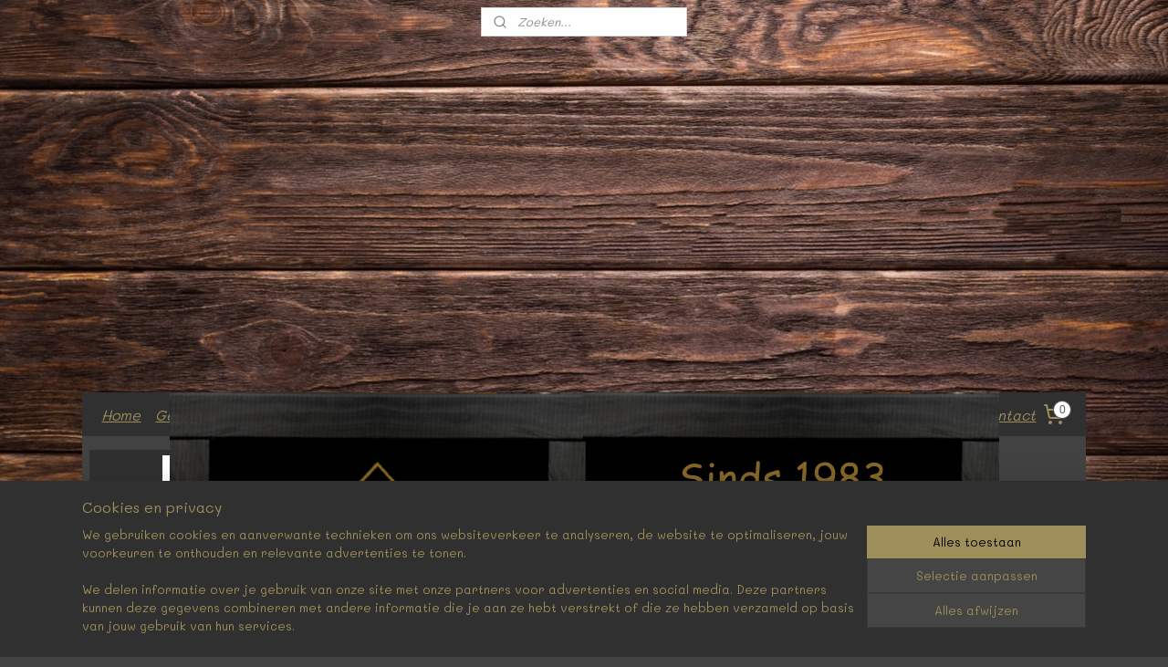

--- FILE ---
content_type: text/html; charset=UTF-8
request_url: https://www.tynojuwelier.nl/c-4717809/heren/
body_size: 12116
content:
<!DOCTYPE html>
<!--[if lt IE 7]>
<html lang="nl"
      class="no-js lt-ie9 lt-ie8 lt-ie7 secure"> <![endif]-->
<!--[if IE 7]>
<html lang="nl"
      class="no-js lt-ie9 lt-ie8 is-ie7 secure"> <![endif]-->
<!--[if IE 8]>
<html lang="nl"
      class="no-js lt-ie9 is-ie8 secure"> <![endif]-->
<!--[if gt IE 8]><!-->
<html lang="nl" class="no-js secure">
<!--<![endif]-->
<head prefix="og: http://ogp.me/ns#">
    <meta http-equiv="Content-Type" content="text/html; charset=UTF-8"/>

    <title>Heren | tynojuwelier</title>
    <meta name="robots" content="noarchive"/>
    <meta name="robots" content="index,follow,noodp,noydir"/>
    
    <meta name="viewport" content="width=device-width, initial-scale=1.0"/>
    <meta name="revisit-after" content="1 days"/>
    <meta name="generator" content="Mijnwebwinkel"/>
    <meta name="web_author" content="https://www.mijnwebwinkel.nl/"/>

    

    <meta property="og:site_name" content="tynojuwelier"/>

    <meta property="og:title" content="Heren"/>
    <meta property="og:description" content=""/>
    <meta property="og:type" content="website"/>
    <meta property="og:url" content="https://www.tynojuwelier.nl/c-4717809/heren/"/>

    <link rel="preload" as="style" href="https://static.myonlinestore.eu/assets/../js/fancybox/jquery.fancybox.css?20260119210819"
          onload="this.onload=null;this.rel='stylesheet'">
    <noscript>
        <link rel="stylesheet" href="https://static.myonlinestore.eu/assets/../js/fancybox/jquery.fancybox.css?20260119210819">
    </noscript>

    <link rel="stylesheet" type="text/css" href="https://asset.myonlinestore.eu/8SXzSvmFlCW4OgsLEJ9TbmM8pubBsG9.css"/>

    <link rel="preload" as="style" href="https://static.myonlinestore.eu/assets/../fonts/fontawesome-6.4.2/css/fontawesome.min.css?20260119210819"
          onload="this.onload=null;this.rel='stylesheet'">
    <link rel="preload" as="style" href="https://static.myonlinestore.eu/assets/../fonts/fontawesome-6.4.2/css/solid.min.css?20260119210819"
          onload="this.onload=null;this.rel='stylesheet'">
    <link rel="preload" as="style" href="https://static.myonlinestore.eu/assets/../fonts/fontawesome-6.4.2/css/brands.min.css?20260119210819"
          onload="this.onload=null;this.rel='stylesheet'">
    <link rel="preload" as="style" href="https://static.myonlinestore.eu/assets/../fonts/fontawesome-6.4.2/css/v4-shims.min.css?20260119210819"
          onload="this.onload=null;this.rel='stylesheet'">
    <noscript>
        <link rel="stylesheet" href="https://static.myonlinestore.eu/assets/../fonts/font-awesome-4.1.0/css/font-awesome.4.1.0.min.css?20260119210819">
    </noscript>

    <link rel="preconnect" href="https://static.myonlinestore.eu/" crossorigin />
    <link rel="dns-prefetch" href="https://static.myonlinestore.eu/" />
    <link rel="preconnect" href="https://cdn.myonlinestore.eu" crossorigin />
    <link rel="dns-prefetch" href="https://cdn.myonlinestore.eu" />

    <script type="text/javascript" src="https://static.myonlinestore.eu/assets/../js/modernizr.js?20260119210819"></script>
        
    <link rel="canonical" href="https://www.tynojuwelier.nl/c-4717809/heren/"/>
    <link rel="icon" type="image/x-icon" href="https://cdn.myonlinestore.eu/94ea7186-6be1-11e9-a722-44a8421b9960/favicon.ico?t=1768340186"
              />
    <script>
        var _rollbarConfig = {
        accessToken: 'd57a2075769e4401ab611d78421f1c89',
        captureUncaught: false,
        captureUnhandledRejections: false,
        verbose: false,
        payload: {
            environment: 'prod',
            person: {
                id: 491030,
            },
            ignoredMessages: [
                'request aborted',
                'network error',
                'timeout'
            ]
        },
        reportLevel: 'error'
    };
    // Rollbar Snippet
    !function(r){var e={};function o(n){if(e[n])return e[n].exports;var t=e[n]={i:n,l:!1,exports:{}};return r[n].call(t.exports,t,t.exports,o),t.l=!0,t.exports}o.m=r,o.c=e,o.d=function(r,e,n){o.o(r,e)||Object.defineProperty(r,e,{enumerable:!0,get:n})},o.r=function(r){"undefined"!=typeof Symbol&&Symbol.toStringTag&&Object.defineProperty(r,Symbol.toStringTag,{value:"Module"}),Object.defineProperty(r,"__esModule",{value:!0})},o.t=function(r,e){if(1&e&&(r=o(r)),8&e)return r;if(4&e&&"object"==typeof r&&r&&r.__esModule)return r;var n=Object.create(null);if(o.r(n),Object.defineProperty(n,"default",{enumerable:!0,value:r}),2&e&&"string"!=typeof r)for(var t in r)o.d(n,t,function(e){return r[e]}.bind(null,t));return n},o.n=function(r){var e=r&&r.__esModule?function(){return r.default}:function(){return r};return o.d(e,"a",e),e},o.o=function(r,e){return Object.prototype.hasOwnProperty.call(r,e)},o.p="",o(o.s=0)}([function(r,e,o){var n=o(1),t=o(4);_rollbarConfig=_rollbarConfig||{},_rollbarConfig.rollbarJsUrl=_rollbarConfig.rollbarJsUrl||"https://cdnjs.cloudflare.com/ajax/libs/rollbar.js/2.14.4/rollbar.min.js",_rollbarConfig.async=void 0===_rollbarConfig.async||_rollbarConfig.async;var a=n.setupShim(window,_rollbarConfig),l=t(_rollbarConfig);window.rollbar=n.Rollbar,a.loadFull(window,document,!_rollbarConfig.async,_rollbarConfig,l)},function(r,e,o){var n=o(2);function t(r){return function(){try{return r.apply(this,arguments)}catch(r){try{console.error("[Rollbar]: Internal error",r)}catch(r){}}}}var a=0;function l(r,e){this.options=r,this._rollbarOldOnError=null;var o=a++;this.shimId=function(){return o},"undefined"!=typeof window&&window._rollbarShims&&(window._rollbarShims[o]={handler:e,messages:[]})}var i=o(3),s=function(r,e){return new l(r,e)},d=function(r){return new i(s,r)};function c(r){return t(function(){var e=Array.prototype.slice.call(arguments,0),o={shim:this,method:r,args:e,ts:new Date};window._rollbarShims[this.shimId()].messages.push(o)})}l.prototype.loadFull=function(r,e,o,n,a){var l=!1,i=e.createElement("script"),s=e.getElementsByTagName("script")[0],d=s.parentNode;i.crossOrigin="",i.src=n.rollbarJsUrl,o||(i.async=!0),i.onload=i.onreadystatechange=t(function(){if(!(l||this.readyState&&"loaded"!==this.readyState&&"complete"!==this.readyState)){i.onload=i.onreadystatechange=null;try{d.removeChild(i)}catch(r){}l=!0,function(){var e;if(void 0===r._rollbarDidLoad){e=new Error("rollbar.js did not load");for(var o,n,t,l,i=0;o=r._rollbarShims[i++];)for(o=o.messages||[];n=o.shift();)for(t=n.args||[],i=0;i<t.length;++i)if("function"==typeof(l=t[i])){l(e);break}}"function"==typeof a&&a(e)}()}}),d.insertBefore(i,s)},l.prototype.wrap=function(r,e,o){try{var n;if(n="function"==typeof e?e:function(){return e||{}},"function"!=typeof r)return r;if(r._isWrap)return r;if(!r._rollbar_wrapped&&(r._rollbar_wrapped=function(){o&&"function"==typeof o&&o.apply(this,arguments);try{return r.apply(this,arguments)}catch(o){var e=o;throw e&&("string"==typeof e&&(e=new String(e)),e._rollbarContext=n()||{},e._rollbarContext._wrappedSource=r.toString(),window._rollbarWrappedError=e),e}},r._rollbar_wrapped._isWrap=!0,r.hasOwnProperty))for(var t in r)r.hasOwnProperty(t)&&(r._rollbar_wrapped[t]=r[t]);return r._rollbar_wrapped}catch(e){return r}};for(var p="log,debug,info,warn,warning,error,critical,global,configure,handleUncaughtException,handleAnonymousErrors,handleUnhandledRejection,captureEvent,captureDomContentLoaded,captureLoad".split(","),u=0;u<p.length;++u)l.prototype[p[u]]=c(p[u]);r.exports={setupShim:function(r,e){if(r){var o=e.globalAlias||"Rollbar";if("object"==typeof r[o])return r[o];r._rollbarShims={},r._rollbarWrappedError=null;var a=new d(e);return t(function(){e.captureUncaught&&(a._rollbarOldOnError=r.onerror,n.captureUncaughtExceptions(r,a,!0),e.wrapGlobalEventHandlers&&n.wrapGlobals(r,a,!0)),e.captureUnhandledRejections&&n.captureUnhandledRejections(r,a,!0);var t=e.autoInstrument;return!1!==e.enabled&&(void 0===t||!0===t||"object"==typeof t&&t.network)&&r.addEventListener&&(r.addEventListener("load",a.captureLoad.bind(a)),r.addEventListener("DOMContentLoaded",a.captureDomContentLoaded.bind(a))),r[o]=a,a})()}},Rollbar:d}},function(r,e){function o(r,e,o){if(e.hasOwnProperty&&e.hasOwnProperty("addEventListener")){for(var n=e.addEventListener;n._rollbarOldAdd&&n.belongsToShim;)n=n._rollbarOldAdd;var t=function(e,o,t){n.call(this,e,r.wrap(o),t)};t._rollbarOldAdd=n,t.belongsToShim=o,e.addEventListener=t;for(var a=e.removeEventListener;a._rollbarOldRemove&&a.belongsToShim;)a=a._rollbarOldRemove;var l=function(r,e,o){a.call(this,r,e&&e._rollbar_wrapped||e,o)};l._rollbarOldRemove=a,l.belongsToShim=o,e.removeEventListener=l}}r.exports={captureUncaughtExceptions:function(r,e,o){if(r){var n;if("function"==typeof e._rollbarOldOnError)n=e._rollbarOldOnError;else if(r.onerror){for(n=r.onerror;n._rollbarOldOnError;)n=n._rollbarOldOnError;e._rollbarOldOnError=n}e.handleAnonymousErrors();var t=function(){var o=Array.prototype.slice.call(arguments,0);!function(r,e,o,n){r._rollbarWrappedError&&(n[4]||(n[4]=r._rollbarWrappedError),n[5]||(n[5]=r._rollbarWrappedError._rollbarContext),r._rollbarWrappedError=null);var t=e.handleUncaughtException.apply(e,n);o&&o.apply(r,n),"anonymous"===t&&(e.anonymousErrorsPending+=1)}(r,e,n,o)};o&&(t._rollbarOldOnError=n),r.onerror=t}},captureUnhandledRejections:function(r,e,o){if(r){"function"==typeof r._rollbarURH&&r._rollbarURH.belongsToShim&&r.removeEventListener("unhandledrejection",r._rollbarURH);var n=function(r){var o,n,t;try{o=r.reason}catch(r){o=void 0}try{n=r.promise}catch(r){n="[unhandledrejection] error getting `promise` from event"}try{t=r.detail,!o&&t&&(o=t.reason,n=t.promise)}catch(r){}o||(o="[unhandledrejection] error getting `reason` from event"),e&&e.handleUnhandledRejection&&e.handleUnhandledRejection(o,n)};n.belongsToShim=o,r._rollbarURH=n,r.addEventListener("unhandledrejection",n)}},wrapGlobals:function(r,e,n){if(r){var t,a,l="EventTarget,Window,Node,ApplicationCache,AudioTrackList,ChannelMergerNode,CryptoOperation,EventSource,FileReader,HTMLUnknownElement,IDBDatabase,IDBRequest,IDBTransaction,KeyOperation,MediaController,MessagePort,ModalWindow,Notification,SVGElementInstance,Screen,TextTrack,TextTrackCue,TextTrackList,WebSocket,WebSocketWorker,Worker,XMLHttpRequest,XMLHttpRequestEventTarget,XMLHttpRequestUpload".split(",");for(t=0;t<l.length;++t)r[a=l[t]]&&r[a].prototype&&o(e,r[a].prototype,n)}}}},function(r,e){function o(r,e){this.impl=r(e,this),this.options=e,function(r){for(var e=function(r){return function(){var e=Array.prototype.slice.call(arguments,0);if(this.impl[r])return this.impl[r].apply(this.impl,e)}},o="log,debug,info,warn,warning,error,critical,global,configure,handleUncaughtException,handleAnonymousErrors,handleUnhandledRejection,_createItem,wrap,loadFull,shimId,captureEvent,captureDomContentLoaded,captureLoad".split(","),n=0;n<o.length;n++)r[o[n]]=e(o[n])}(o.prototype)}o.prototype._swapAndProcessMessages=function(r,e){var o,n,t;for(this.impl=r(this.options);o=e.shift();)n=o.method,t=o.args,this[n]&&"function"==typeof this[n]&&("captureDomContentLoaded"===n||"captureLoad"===n?this[n].apply(this,[t[0],o.ts]):this[n].apply(this,t));return this},r.exports=o},function(r,e){r.exports=function(r){return function(e){if(!e&&!window._rollbarInitialized){for(var o,n,t=(r=r||{}).globalAlias||"Rollbar",a=window.rollbar,l=function(r){return new a(r)},i=0;o=window._rollbarShims[i++];)n||(n=o.handler),o.handler._swapAndProcessMessages(l,o.messages);window[t]=n,window._rollbarInitialized=!0}}}}]);
    // End Rollbar Snippet
    </script>
    <script defer type="text/javascript" src="https://static.myonlinestore.eu/assets/../js/jquery.min.js?20260119210819"></script><script defer type="text/javascript" src="https://static.myonlinestore.eu/assets/../js/mww/shop.js?20260119210819"></script><script defer type="text/javascript" src="https://static.myonlinestore.eu/assets/../js/mww/shop/category.js?20260119210819"></script><script defer type="text/javascript" src="https://static.myonlinestore.eu/assets/../js/fancybox/jquery.fancybox.pack.js?20260119210819"></script><script defer type="text/javascript" src="https://static.myonlinestore.eu/assets/../js/fancybox/jquery.fancybox-thumbs.js?20260119210819"></script><script defer type="text/javascript" src="https://static.myonlinestore.eu/assets/../js/mww/image.js?20260119210819"></script><script defer type="text/javascript" src="https://static.myonlinestore.eu/assets/../js/mww/navigation.js?20260119210819"></script><script defer type="text/javascript" src="https://static.myonlinestore.eu/assets/../js/delay.js?20260119210819"></script><script defer type="text/javascript" src="https://static.myonlinestore.eu/assets/../js/mww/ajax.js?20260119210819"></script><script defer type="text/javascript" src="https://static.myonlinestore.eu/assets/../js/foundation/foundation.min.js?20260119210819"></script><script defer type="text/javascript" src="https://static.myonlinestore.eu/assets/../js/foundation/foundation/foundation.topbar.js?20260119210819"></script><script defer type="text/javascript" src="https://static.myonlinestore.eu/assets/../js/foundation/foundation/foundation.tooltip.js?20260119210819"></script><script defer type="text/javascript" src="https://static.myonlinestore.eu/assets/../js/mww/deferred.js?20260119210819"></script>
        <script src="https://static.myonlinestore.eu/assets/webpack/bootstrapper.ce10832e.js"></script>
    
    <script src="https://static.myonlinestore.eu/assets/webpack/vendor.85ea91e8.js" defer></script><script src="https://static.myonlinestore.eu/assets/webpack/main.c5872b2c.js" defer></script>
    
    <script src="https://static.myonlinestore.eu/assets/webpack/webcomponents.377dc92a.js" defer></script>
    
    <script src="https://static.myonlinestore.eu/assets/webpack/render.8395a26c.js" defer></script>

    <script>
        window.bootstrapper.add(new Strap('marketingScripts', []));
    </script>
        <script>
  window.dataLayer = window.dataLayer || [];

  function gtag() {
    dataLayer.push(arguments);
  }

    gtag(
    "consent",
    "default",
    {
      "ad_storage": "denied",
      "ad_user_data": "denied",
      "ad_personalization": "denied",
      "analytics_storage": "denied",
      "security_storage": "granted",
      "personalization_storage": "denied",
      "functionality_storage": "denied",
    }
  );

  gtag("js", new Date());
  gtag("config", 'G-HSRC51ENF9', { "groups": "myonlinestore" });gtag("config", 'G-65WXQH0K4P');</script>
<script async src="https://www.googletagmanager.com/gtag/js?id=G-HSRC51ENF9"></script>
        <script>
        
    </script>
        
<script>
    var marketingStrapId = 'marketingScripts'
    var marketingScripts = window.bootstrapper.use(marketingStrapId);

    if (marketingScripts === null) {
        marketingScripts = [];
    }

    
    window.bootstrapper.update(new Strap(marketingStrapId, marketingScripts));
</script>
    <noscript>
        <style>ul.products li {
                opacity: 1 !important;
            }</style>
    </noscript>

            <script>
                (function (w, d, s, l, i) {
            w[l] = w[l] || [];
            w[l].push({
                'gtm.start':
                    new Date().getTime(), event: 'gtm.js'
            });
            var f = d.getElementsByTagName(s)[0],
                j = d.createElement(s), dl = l != 'dataLayer' ? '&l=' + l : '';
            j.async = true;
            j.src =
                'https://www.googletagmanager.com/gtm.js?id=' + i + dl;
            f.parentNode.insertBefore(j, f);
        })(window, document, 'script', 'dataLayer', 'GTM-MSQ3L6L');
            </script>

</head>
<body    class="lang-nl_NL layout-width-1100 twoColumn">

    <noscript>
                    <iframe src="https://www.googletagmanager.com/ns.html?id=GTM-MSQ3L6L" height="0" width="0"
                    style="display:none;visibility:hidden"></iframe>
            </noscript>


<header>
    <a tabindex="0" id="skip-link" class="button screen-reader-text" href="#content">Spring naar de hoofdtekst</a>
</header>


<div id="react_element__filter"></div>

<div class="site-container">
    <div class="inner-wrap">
        
        
        <div class="bg-container custom-css-container"             data-active-language="nl"
            data-current-date="20-01-2026"
            data-category-id="4717809"
            data-article-id="unknown"
            data-article-category-id="unknown"
            data-article-name="unknown"
        >
            <noscript class="no-js-message">
                <div class="inner">
                    Javascript is uitgeschakeld.


Zonder Javascript is het niet mogelijk bestellingen te plaatsen in deze webwinkel en zijn een aantal functionaliteiten niet beschikbaar.
                </div>
            </noscript>

            <div id="header">
                <div id="react_root"><!-- --></div>
                <div
                    class="header-bar-top">
                                                
<div class="row header-bar-inner" data-bar-position="top" data-options="sticky_on: [medium, large]; is_hover: true; scrolltop: true;" data-topbar>
    <section class="top-bar-section">
                                    <div class="module-container shortcuts align-right2">
                    
                </div>
                                                <div class="module-container search align-right">
                    <div class="react_element__searchbox" 
    data-post-url="/search/" 
    data-search-phrase=""></div>

                </div>
                        </section>
</div>

                                    </div>

                

        
                
            

<sf-header-image
    class="web-component"
    header-element-height="382px"
    align="center"
    store-name="tynojuwelier"
    store-url="https://www.tynojuwelier.nl/"
    background-image-url=""
    mobile-background-image-url=""
    logo-custom-width=""
    logo-custom-height=""
    page-column-width="1100"
    style="
        height: 382px;

        --background-color: transparent;
        --background-height: 382px;
        --background-aspect-ratio: 1;
        --scaling-background-aspect-ratio: 2.75;
        --mobile-background-height: 0px;
        --mobile-background-aspect-ratio: 1;
        --color: #9E8E5A;
        --logo-custom-width: auto;
        --logo-custom-height: auto;
        --logo-aspect-ratio: 2.3795811518325
        ">
            <a href="https://www.tynojuwelier.nl/" slot="logo" style="max-height: 100%;">
            <img
                src="https://cdn.myonlinestore.eu/94ea7186-6be1-11e9-a722-44a8421b9960/logo_large.png?t=1768340186"
                alt="tynojuwelier"
                style="
                    width: 909px;
                    height: 100%;
                    display: block;
                    max-height: 400px;
                    "
            />
        </a>
    </sf-header-image>
                <div class="header-bar-bottom">
                                                
<div class="row header-bar-inner" data-bar-position="header" data-options="sticky_on: [medium, large]; is_hover: true; scrolltop: true;" data-topbar>
    <section class="top-bar-section">
                                    <nav class="module-container navigation navigation--mega-menu align-left">
                    <ul>
                            




<li class="">
            <a href="https://www.tynojuwelier.nl/" class="italic">
            Home
                    </a>

                                </li>
    




<li class="">
            <a href="https://www.tynojuwelier.nl/c-7690290/gedenksieraden/" class="italic">
            Gedenksieraden
                    </a>

                                </li>
    




<li class="">
            <a href="https://www.tynojuwelier.nl/c-7690295/reparaties-of-eigen-ontwerp/" class="italic">
            Reparaties of eigen ontwerp 
                    </a>

                                </li>
    

    


<li class="has-dropdown">
            <a href="https://www.tynojuwelier.nl/c-7690310/sieraden/" class="italic">
            Sieraden 
                    </a>

                                                    
                <div class="mega-menu">
                    <div class="mega-menu__background"></div>
                    <ul class="mega-menu__list">
                                                    <li class="mega-menu__category">
                                <a class="mega-menu__category-title mega-menu__category-title--italic" href="https://www.tynojuwelier.nl/c-7690315/armbanden/" title="Armbanden&#x20;">Armbanden </a>

                                                                                                        
                                    <ul class="mega-menu__category-list">
                                                                                    <li class="mega-menu__item ">
                                                <a class="mega-menu__link mega-menu__link--italic" href="https://www.tynojuwelier.nl/c-7691725/edelstaal/" title="Edelstaal">Edelstaal</a>
                                            </li>
                                                                                    <li class="mega-menu__item ">
                                                <a class="mega-menu__link mega-menu__link--italic" href="https://www.tynojuwelier.nl/c-7691735/leder-leer/" title="Leder&#x2F;leer">Leder/leer</a>
                                            </li>
                                                                                    <li class="mega-menu__item ">
                                                <a class="mega-menu__link mega-menu__link--italic" href="https://www.tynojuwelier.nl/c-7691980/zilver/" title="Zilver">Zilver</a>
                                            </li>
                                        
                                                                            </ul>
                                                            </li>
                                                    <li class="mega-menu__category">
                                <a class="mega-menu__category-title mega-menu__category-title--italic" href="https://www.tynojuwelier.nl/c-7699020/ringen/" title="Ringen">Ringen</a>

                                                            </li>
                        
                                            </ul>
                </div>
                        </li>
    

    
    

<li class="has-dropdown active">
            <a href="https://www.tynojuwelier.nl/c-4717638/horloges/" class="italic">
            Horloges
                    </a>

                                                    
                <div class="mega-menu">
                    <div class="mega-menu__background"></div>
                    <ul class="mega-menu__list">
                                                    <li class="mega-menu__category">
                                <a class="mega-menu__category-title mega-menu__category-title--italic" href="https://www.tynojuwelier.nl/c-4717808/dames/" title="Dames">Dames</a>

                                                                                                        
                                    <ul class="mega-menu__category-list">
                                                                                    <li class="mega-menu__item ">
                                                <a class="mega-menu__link mega-menu__link--italic" href="https://www.tynojuwelier.nl/c-4717819/tyno/" title="Tyno">Tyno</a>
                                            </li>
                                        
                                                                            </ul>
                                                            </li>
                                                    <li class="mega-menu__category">
                                <a class="mega-menu__category-title mega-menu__category-title--italic" href="https://www.tynojuwelier.nl/c-4717809/heren/" title="Heren">Heren</a>

                                                                                                        
                                    <ul class="mega-menu__category-list">
                                                                                    <li class="mega-menu__item ">
                                                <a class="mega-menu__link mega-menu__link--italic" href="https://www.tynojuwelier.nl/c-4717822/tyno/" title="Tyno">Tyno</a>
                                            </li>
                                        
                                                                            </ul>
                                                            </li>
                                                    <li class="mega-menu__category">
                                <a class="mega-menu__category-title mega-menu__category-title--italic" href="https://www.tynojuwelier.nl/c-4717810/uniseks/" title="uniseks">uniseks</a>

                                                                                                        
                                    <ul class="mega-menu__category-list">
                                                                                    <li class="mega-menu__item ">
                                                <a class="mega-menu__link mega-menu__link--italic" href="https://www.tynojuwelier.nl/c-4717829/tyno/" title="Tyno">Tyno</a>
                                            </li>
                                        
                                                                            </ul>
                                                            </li>
                                                    <li class="mega-menu__category">
                                <a class="mega-menu__category-title mega-menu__category-title--italic" href="https://www.tynojuwelier.nl/c-4717811/kinderen/" title="Kinderen">Kinderen</a>

                                                                                                        
                                    <ul class="mega-menu__category-list">
                                                                                    <li class="mega-menu__item ">
                                                <a class="mega-menu__link mega-menu__link--italic" href="https://www.tynojuwelier.nl/c-4717833/prisma/" title="Prisma">Prisma</a>
                                            </li>
                                                                                    <li class="mega-menu__item ">
                                                <a class="mega-menu__link mega-menu__link--italic" href="https://www.tynojuwelier.nl/c-7103702/tyno/" title="Tyno">Tyno</a>
                                            </li>
                                        
                                                                            </ul>
                                                            </li>
                                                    <li class="mega-menu__category">
                                <a class="mega-menu__category-title mega-menu__category-title--italic" href="https://www.tynojuwelier.nl/c-7698995/rekband-senioren/" title="Rekband&#x2F;senioren&#x20;">Rekband/senioren </a>

                                                            </li>
                        
                                            </ul>
                </div>
                        </li>
    




<li class="">
            <a href="https://www.tynojuwelier.nl/c-4859344/handjehelp/" class="italic">
            Handjehelp
                    </a>

                                </li>
    




<li class="">
            <a href="https://www.tynojuwelier.nl/c-7691985/geboortelepels/" class="italic">
            Geboortelepels
                    </a>

                                </li>
    




<li class="">
            <a href="https://www.tynojuwelier.nl/c-7106726/cadeaubon/" class="italic">
            Cadeaubon
                    </a>

                                </li>
    




<li class="">
            <a href="https://www.tynojuwelier.nl/c-4717639/contact/" class="italic">
            Contact
                    </a>

                                </li>

                    </ul>
                </nav>
                                                <div class="module-container cart align-right">
                    
<div class="header-cart module moduleCartCompact" data-ajax-cart-replace="true" data-productcount="0">
            <a href="/cart/?category_id=4717809" class="foldout-cart">
                <div   
    aria-hidden role="img"
    class="icon icon--sf-shopping-cart
        "
            title="Winkelwagen"
    >
    <svg><use xlink:href="#sf-shopping-cart"></use></svg>
    </div>
            <span class="count">0</span>
        </a>
        <div class="hidden-cart-details">
            <div class="invisible-hover-area">
                <div data-mobile-cart-replace="true" class="cart-details">
                                            <div class="cart-summary">
                            Geen artikelen in winkelwagen.
                        </div>
                                    </div>

                            </div>
        </div>
    </div>

                </div>
                        </section>
</div>

                                    </div>
            </div>

                            <div class="mega-menu-overlay"></div>
            
            
            <div id="content" class="columncount-1">
                <div class="row">
                                            <div class="columns columns-14 foldout-nav">
                            <a class="mobile-nav-toggle" href="#" data-react-trigger="mobile-navigation-toggle">
    <i></i> Menu</a>   
                        </div>
                                                                <div class="columns large-14 medium-14 small-14" id="centercolumn">
    
    
                                <script>
        window.bootstrapper.add(new Strap('filters', ));
        window.bootstrapper.add(new Strap('criteria', ));
    </script>
                    <div class="subnav_before_content">
                <ul class="subnav subtitles">
                                                                                        <li>
                        <div class="inner">
                            <a href="https://www.tynojuwelier.nl/c-4717822/tyno/" title="Tyno"
                                                                                                                                                                                         class="image" style="background-image: url(https://cdn.myonlinestore.eu/94ea7186-6be1-11e9-a722-44a8421b9960/image/cache/article/9c4ac561cb277e8207429f0dc3a072d3205e6b61.jpg?20260119210819);">
                                        <img src="https://cdn.myonlinestore.eu/94ea7186-6be1-11e9-a722-44a8421b9960/image/cache/article/9c4ac561cb277e8207429f0dc3a072d3205e6b61.jpg?20260119210819" alt="Tyno"/>
                                                                                                </a>
                            <a href="https://www.tynojuwelier.nl/c-4717822/tyno/" class="title">
                                Tyno
                            </a>
                        </div>
                    </li>
                                        </ul>
        </div>
    
                        
                        <div class="intro rte_content">
                    <h1>Heren</h1>
                            
            </div>



    
    
        

    
    
            
    </div>
                                    </div>
            </div>
        </div>

                    <div id="footer" class="custom-css-container"             data-active-language="nl"
            data-current-date="20-01-2026"
            data-category-id="4717809"
            data-article-id="unknown"
            data-article-category-id="unknown"
            data-article-name="unknown"
        >
                    <div class="pane paneFooter">
        <div class="inner">
            <ul>
                                                        <li><div class="block textarea  textAlignLeft ">
            <h3>Bedrijfsgegevens</h3>
    
            <h3>Tyno Juwelier</h3><p>Mjumsterwei 51</p><p>9243 SK Bakkeveen</p><p><a href="mailto:info@tynojuwelier.nl?subject=Vraag%20webshop">Info@tynojuwelier.nl</a></p><p>Telefoon: 0516-541604</p><p><em>(geen bezoek adres)</em></p><p><a href="https://www.tynojuwelier.nl/c-4723126/elke-week-op-de-markt/"><em>Bezoek adressen</em></a></p>
    </div>
</li>
                                                        <li><div class="block textarea  textAlignLeft ">
            <h3>Assortiment </h3>
    
            <p><a href="https://www.tynojuwelier.nl/c-4717808/dames/">Dames Horloges</a></p><p><a href="https://www.tynojuwelier.nl/c-4717809/heren/">Heren Horloges</a>&nbsp;</p><p><a href="https://www.tynojuwelier.nl/c-4717810/uniseks/">Uniseks Horloges</a></p><p><a href="https://www.tynojuwelier.nl/c-4717811/kinderen/">Kinder Horloges</a></p><p><a href="https://www.tynojuwelier.nl/c-4717784/dames/">Zilveren Dames sieraden</a></p><p><a href="https://www.tynojuwelier.nl/c-4717786/heren/">Zilveren Heren sieraden&nbsp;</a></p><p><a href="https://www.tynojuwelier.nl/c-4717787/kinderen/">Zilveren Kinder sieraden</a></p><p><a href="https://www.tynojuwelier.nl/c-4717788/relatiesieraden/">Relatie sieraden</a></p><p><a href="https://www.tynojuwelier.nl/c-4717789/geboortelepels/">Geboortelepels&nbsp;</a></p>
    </div>
</li>
                                                        <li><div class="block textarea  textAlignLeft ">
            <h3>Klantenservice</h3>
    
            <p><a href="https://www.tynojuwelier.nl/c-4717639/contact/">Contact</a></p><p><a href="https://www.tynojuwelier.nl/c-4718019/algemene-voorwaarden/">Algemene voorwaarden</a></p><p><a href="https://www.tynojuwelier.nl/c-4718021/privacy-en-veiligheid/">Privacy en veiligheid</a></p><p><a href="https://www.tynojuwelier.nl/c-4718029/maten-en-lengte/">Maten en lengte info&nbsp;</a></p><p><a href="https://www.tynojuwelier.nl/c-4718023/edelmetaal-info/">Edelmetaal info</a></p><p><a href="https://www.tynojuwelier.nl/c-4718024/verzending/">Verzending</a></p><p><a href="https://www.tynojuwelier.nl/c-4718025/over-ons/">Over ons&nbsp;</a></p>
    </div>
</li>
                                                        <li></li>
                                                        <li></li>
                            </ul>
        </div>
    </div>

            </div>
                <div id="mwwFooter">
            <div class="row mwwFooter">
                <div class="columns small-14">
                                                                                                                                                © 2019 - 2026 tynojuwelier
                        | <a href="https://www.tynojuwelier.nl/sitemap/" class="footer">sitemap</a>
                        | <a href="https://www.tynojuwelier.nl/rss/" class="footer" target="_blank">rss</a>
                                                    | <a href="https://www.mijnwebwinkel.nl/webshop-starten?utm_medium=referral&amp;utm_source=ecommerce_website&amp;utm_campaign=myonlinestore_shops_pro_nl" class="footer" target="_blank">webwinkel beginnen</a>
    -
    powered by <a href="https://www.mijnwebwinkel.nl/?utm_medium=referral&amp;utm_source=ecommerce_website&amp;utm_campaign=myonlinestore_shops_pro_nl" class="footer" target="_blank">Mijnwebwinkel</a>                                                            </div>
            </div>
        </div>
    </div>
</div>

<script>
    window.bootstrapper.add(new Strap('storeNotifications', {
        notifications: [],
    }));

    var storeLocales = [
                'nl_NL',
            ];
    window.bootstrapper.add(new Strap('storeLocales', storeLocales));

    window.bootstrapper.add(new Strap('consentBannerSettings', {"enabled":true,"privacyStatementPageId":null,"privacyStatementPageUrl":null,"updatedAt":"2024-02-29T11:31:41+01:00","updatedAtTimestamp":1709202701,"consentTypes":{"required":{"enabled":true,"title":"Noodzakelijk","text":"Cookies en technieken die zijn nodig om de website bruikbaar te maken, zoals het onthouden van je winkelmandje, veilig afrekenen en toegang tot beveiligde gedeelten van de website. Zonder deze cookies kan de website niet naar behoren werken."},"analytical":{"enabled":true,"title":"Statistieken","text":"Cookies en technieken die anoniem gegevens verzamelen en rapporteren over het gebruik van de website, zodat de website geoptimaliseerd kan worden."},"functional":{"enabled":false,"title":"Functioneel","text":"Cookies en technieken die helpen om optionele functionaliteiten aan de website toe te voegen, zoals chatmogelijkheden, het verzamelen van feedback en andere functies van derden."},"marketing":{"enabled":true,"title":"Marketing","text":"Cookies en technieken die worden ingezet om bezoekers gepersonaliseerde en relevante advertenties te kunnen tonen op basis van eerder bezochte pagina’s, en om de effectiviteit van advertentiecampagnes te analyseren."},"personalization":{"enabled":false,"title":"Personalisatie","text":"Cookies en technieken om de vormgeving en inhoud van de website op u aan te passen, zoals de taal of vormgeving van de website."}},"labels":{"banner":{"title":"Cookies en privacy","text":"We gebruiken cookies en aanverwante technieken om ons websiteverkeer te analyseren, de website te optimaliseren, jouw voorkeuren te onthouden en relevante advertenties te tonen.\n\nWe delen informatie over je gebruik van onze site met onze partners voor advertenties en social media. Deze partners kunnen deze gegevens combineren met andere informatie die je aan ze hebt verstrekt of die ze hebben verzameld op basis van jouw gebruik van hun services."},"modal":{"title":"Cookie- en privacyinstellingen","text":"We gebruiken cookies en aanverwante technieken om ons websiteverkeer te analyseren, de website te optimaliseren, jouw voorkeuren te onthouden en relevante advertenties te tonen.\n\nWe delen informatie over je gebruik van onze site met onze partners voor advertenties en social media. Deze partners kunnen deze gegevens combineren met andere informatie die je aan ze hebt verstrekt of die ze hebben verzameld op basis van jouw gebruik van hun services."},"button":{"title":"Cookie- en privacyinstellingen","text":"button_text"}}}));
    window.bootstrapper.add(new Strap('store', {"availableBusinessModels":"ALL","currency":"EUR","currencyDisplayLocale":"nl_NL","discountApplicable":true,"googleTrackingType":"gtag","id":"491030","locale":"nl_NL","loginRequired":false,"roles":[],"storeName":"tynojuwelier","uuid":"94ea7186-6be1-11e9-a722-44a8421b9960"}));
    window.bootstrapper.add(new Strap('merchant', { isMerchant: false }));
    window.bootstrapper.add(new Strap('customer', { authorized: false }));

    window.bootstrapper.add(new Strap('layout', {"hideCurrencyValuta":false}));
    window.bootstrapper.add(new Strap('store_layout', { width: 1100 }));
    window.bootstrapper.add(new Strap('theme', {"button_border_radius":0,"button_inactive_background_color":"9E8E5A","divider_border_color":"000000","border_radius":2,"ugly_shadows":false,"flexbox_image_size":"contain","block_background_centercolumn":"303030","cta_color":"9E8E5A","hyperlink_color":"9E8E5A","general_link_hover_color":"#9E8E5A","content_padding":null,"price_color":"9E8E5A","price_font_size":22,"center_short_description":false,"navigation_link_bg_color":"303030","navigation_link_fg_color":"9E8E5A","navigation_active_bg_color":"303030","navigation_active_fg_color":"9E8E5A","navigation_arrow_color":"","navigation_font":"google_Mali","navigation_font_size":16,"store_color_head":"","store_color_head_font":"#9E8E5A","store_color_background_main":"#424242","store_color_topbar_font":"#9E8E5A","store_color_background":"#424242","store_color_border":"","store_color_block_head":"#5E5453","store_color_block_font":"#9E8E5A","store_color_block_background":"#303030","store_color_headerbar_font":"#9E8E5A","store_color_headerbar_background":"#303030","store_font_type":"google_Mali","store_header_font_type":"google_Mali","store_header_font_size":7,"store_font_size":13,"store_font_color":"#9E8E5A","store_button_color":"#9E8E5A","store_button_font_color":"#000000","action_price_color":"#9E8E5A","article_font_size":18,"store_htags_color":"#9E8E5A"}));
    window.bootstrapper.add(new Strap('shippingGateway', {"shippingCountries":["NL","BE"]}));

    window.bootstrapper.add(new Strap('commonTranslations', {
        customerSexMale: 'De heer',
        customerSexFemale: 'Mevrouw',
        oopsTryAgain: 'Er ging iets mis, probeer het opnieuw',
        totalsHideTaxSpecs: 'Verberg de btw specificaties',
        totalsShowTaxSpecs: 'Toon de btw specificaties',
        searchInputPlaceholder: 'Zoeken...',
    }));

    window.bootstrapper.add(new Strap('saveForLaterTranslations', {
        saveForLaterSavedLabel: 'Bewaard',
        saveForLaterSavedItemsLabel: 'Bewaarde items',
        saveForLaterTitle: 'Bewaar voor later',
    }));

    window.bootstrapper.add(new Strap('loyaltyTranslations', {
        loyaltyProgramTitle: 'Spaarprogramma',
        loyaltyPointsLabel: 'Spaarpunten',
        loyaltyRewardsLabel: 'beloningen',
    }));

    window.bootstrapper.add(new Strap('saveForLater', {
        enabled: false    }))

    window.bootstrapper.add(new Strap('loyalty', {
        enabled: false
    }))

    window.bootstrapper.add(new Strap('paymentTest', {
        enabled: false,
        stopUrl: "https:\/\/www.tynojuwelier.nl\/nl_NL\/logout\/"
    }));

    window.bootstrapper.add(new Strap('analyticsTracking', {
                gtag: true,
        datalayer: true,
            }));
</script>

<div id="react_element__mobnav"></div>

<script type="text/javascript">
    window.bootstrapper.add(new Strap('mobileNavigation', {
        search_url: 'https://www.tynojuwelier.nl/search/',
        navigation_structure: {
            id: 0,
            parentId: null,
            text: 'root',
            children: [{"id":4717637,"parent_id":4717636,"style":"italic","url":"https:\/\/www.tynojuwelier.nl\/","text":"Home","active":false},{"id":7690290,"parent_id":4717636,"style":"italic","url":"https:\/\/www.tynojuwelier.nl\/c-7690290\/gedenksieraden\/","text":"Gedenksieraden","active":false},{"id":7690295,"parent_id":4717636,"style":"italic","url":"https:\/\/www.tynojuwelier.nl\/c-7690295\/reparaties-of-eigen-ontwerp\/","text":"Reparaties of eigen ontwerp ","active":false},{"id":7690310,"parent_id":4717636,"style":"italic","url":"https:\/\/www.tynojuwelier.nl\/c-7690310\/sieraden\/","text":"Sieraden ","active":false,"children":[{"id":7690315,"parent_id":7690310,"style":"italic","url":"https:\/\/www.tynojuwelier.nl\/c-7690315\/armbanden\/","text":"Armbanden ","active":false,"children":[{"id":7691725,"parent_id":7690315,"style":"italic","url":"https:\/\/www.tynojuwelier.nl\/c-7691725\/edelstaal\/","text":"Edelstaal","active":false},{"id":7691735,"parent_id":7690315,"style":"italic","url":"https:\/\/www.tynojuwelier.nl\/c-7691735\/leder-leer\/","text":"Leder\/leer","active":false},{"id":7691980,"parent_id":7690315,"style":"italic","url":"https:\/\/www.tynojuwelier.nl\/c-7691980\/zilver\/","text":"Zilver","active":false}]},{"id":7699020,"parent_id":7690310,"style":"italic","url":"https:\/\/www.tynojuwelier.nl\/c-7699020\/ringen\/","text":"Ringen","active":false}]},{"id":4717638,"parent_id":4717636,"style":"italic","url":"https:\/\/www.tynojuwelier.nl\/c-4717638\/horloges\/","text":"Horloges","active":true,"children":[{"id":4717808,"parent_id":4717638,"style":"italic","url":"https:\/\/www.tynojuwelier.nl\/c-4717808\/dames\/","text":"Dames","active":false,"children":[{"id":4717819,"parent_id":4717808,"style":"italic","url":"https:\/\/www.tynojuwelier.nl\/c-4717819\/tyno\/","text":"Tyno","active":false}]},{"id":4717809,"parent_id":4717638,"style":"italic","url":"https:\/\/www.tynojuwelier.nl\/c-4717809\/heren\/","text":"Heren","active":true,"children":[{"id":4717822,"parent_id":4717809,"style":"italic","url":"https:\/\/www.tynojuwelier.nl\/c-4717822\/tyno\/","text":"Tyno","active":false,"children":[{"id":5475816,"parent_id":4717822,"style":"italic","url":"https:\/\/www.tynojuwelier.nl\/c-5475816\/werkhorloges\/","text":"Werkhorloges","active":false}]}]},{"id":4717810,"parent_id":4717638,"style":"italic","url":"https:\/\/www.tynojuwelier.nl\/c-4717810\/uniseks\/","text":"uniseks","active":false,"children":[{"id":4717829,"parent_id":4717810,"style":"italic","url":"https:\/\/www.tynojuwelier.nl\/c-4717829\/tyno\/","text":"Tyno","active":false}]},{"id":4717811,"parent_id":4717638,"style":"italic","url":"https:\/\/www.tynojuwelier.nl\/c-4717811\/kinderen\/","text":"Kinderen","active":false,"children":[{"id":4717833,"parent_id":4717811,"style":"italic","url":"https:\/\/www.tynojuwelier.nl\/c-4717833\/prisma\/","text":"Prisma","active":false},{"id":7103702,"parent_id":4717811,"style":"italic","url":"https:\/\/www.tynojuwelier.nl\/c-7103702\/tyno\/","text":"Tyno","active":false}]},{"id":7698995,"parent_id":4717638,"style":"italic","url":"https:\/\/www.tynojuwelier.nl\/c-7698995\/rekband-senioren\/","text":"Rekband\/senioren ","active":false}]},{"id":4859344,"parent_id":4717636,"style":"italic","url":"https:\/\/www.tynojuwelier.nl\/c-4859344\/handjehelp\/","text":"Handjehelp","active":false},{"id":7691985,"parent_id":4717636,"style":"italic","url":"https:\/\/www.tynojuwelier.nl\/c-7691985\/geboortelepels\/","text":"Geboortelepels","active":false},{"id":7106726,"parent_id":4717636,"style":"italic","url":"https:\/\/www.tynojuwelier.nl\/c-7106726\/cadeaubon\/","text":"Cadeaubon","active":false},{"id":4717639,"parent_id":4717636,"style":"italic","url":"https:\/\/www.tynojuwelier.nl\/c-4717639\/contact\/","text":"Contact","active":false}],
        }
    }));
</script>

<div id="react_element__consent_banner"></div>
<div id="react_element__consent_button" class="consent-button"></div>
<div id="react_element__cookiescripts" style="display: none;"></div><script src="https://static.myonlinestore.eu/assets/bundles/fosjsrouting/js/router.js?20260119210819"></script>
<script src="https://static.myonlinestore.eu/assets/js/routes.js?20260119210819"></script>

<script type="text/javascript">
window.bootstrapper.add(new Strap('rollbar', {
    enabled: true,
    token: "d57a2075769e4401ab611d78421f1c89"
}));
</script>

<script>
    window.bootstrapper.add(new Strap('baseUrl', "https://www.tynojuwelier.nl/api"));
    window.bootstrapper.add(new Strap('storeUrl', "https://www.tynojuwelier.nl/"));
    Routing.setBaseUrl("");
    Routing.setHost("www.tynojuwelier.nl");

    // check if the route is localized, if so; add locale to BaseUrl
    var localized_pathname = Routing.getBaseUrl() + "/nl_NL";
    var pathname = window.location.pathname;

    if (pathname.indexOf(localized_pathname) > -1) {
        Routing.setBaseUrl(localized_pathname);
    }
</script>

    <script src="https://static.myonlinestore.eu/assets/webpack/webvitals.32ae806d.js" defer></script>


<!--
ISC License for Lucide icons
Copyright (c) for portions of Lucide are held by Cole Bemis 2013-2024 as part of Feather (MIT). All other copyright (c) for Lucide are held by Lucide Contributors 2024.
Permission to use, copy, modify, and/or distribute this software for any purpose with or without fee is hereby granted, provided that the above copyright notice and this permission notice appear in all copies.
-->
</body>
</html>
